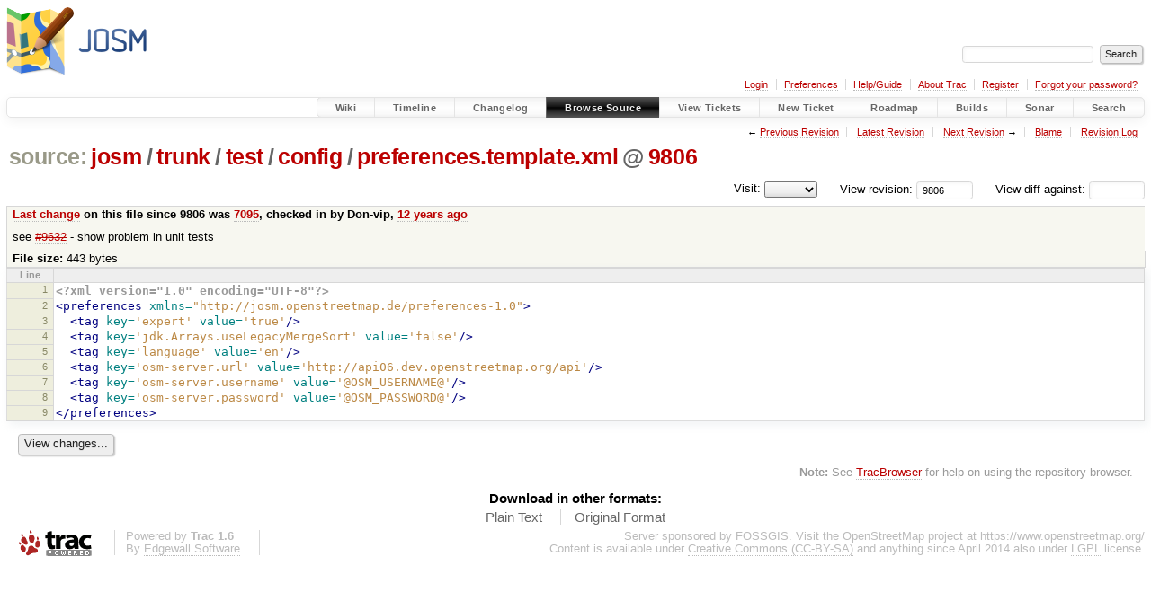

--- FILE ---
content_type: text/html;charset=utf-8
request_url: https://josm.openstreetmap.de/browser/josm/trunk/test/config/preferences.template.xml?rev=9806
body_size: 4257
content:


<!DOCTYPE html>
<html lang="en-US">   <head>
    <!-- # block head (placeholder in theme.html) -->
        <!-- # block head (content inherited from layout.html) -->
    <title>
preferences.template.xml in josm/trunk/test/config          – JOSM

    </title>

    <meta http-equiv="Content-Type" content="text/html; charset=UTF-8" />
    <meta http-equiv="X-UA-Compatible" content="IE=edge" />
    <!--[if IE]><script>
        if (/^#__msie303:/.test(window.location.hash))
        window.location.replace(window.location.hash.replace(/^#__msie303:/, '#'));
        </script><![endif]-->

    <link rel="start"  href="/wiki" />
    <link rel="search"  href="/search" />
    <link rel="help"  href="/wiki/TracGuide" />
    <link rel="stylesheet"  href="/chrome/common/css/trac.css" type="text/css" />
    <link rel="stylesheet"  href="/chrome/common/css/code.css" type="text/css" />
    <link rel="stylesheet"  href="/pygments/trac.css" type="text/css" />
    <link rel="stylesheet"  href="/chrome/common/css/browser.css" type="text/css" />
    <link rel="icon"  href="/favicon.ico" type="image/x-icon" />
    <link rel="alternate"  href="/browser/josm/trunk/test/config/preferences.template.xml?format=txt&amp;rev=9806" title="Plain Text" type="text/plain" />
    <link rel="alternate"  href="/export/9806/josm/trunk/test/config/preferences.template.xml" title="Original Format" type="text/xml; charset=utf-8" />
    <link rel="prev"  href="/browser/josm/trunk/test/config/preferences.template.xml?rev=7068" title="Revision 7068" />
    <link rel="up"  href="/browser/josm/trunk/test/config/preferences.template.xml" />
    <link rel="next"  href="/browser/josm/trunk/test/config/preferences.template.xml?rev=9958" title="Revision 9958" />
    <noscript>
      <style>
        .trac-noscript { display: none !important }
      </style>     </noscript>
    <link type="application/opensearchdescription+xml" rel="search"
          href="/search/opensearch"
          title="Search JOSM"/>
    <script src="/chrome/common/js/jquery.js"></script>
    <script src="/chrome/common/js/babel.js"></script>
    <script src="/chrome/common/js/trac.js"></script>
    <script src="/chrome/common/js/search.js"></script>
    <script src="/chrome/common/js/folding.js"></script>
    <script>
      jQuery(function($) {
        $(".trac-autofocus").focus();
        $(".trac-target-new").attr("target", "_blank");
        if ($.ui) { /* is jquery-ui added? */
          $(".trac-datepicker:not([readonly])")
            .prop("autocomplete", "off").datepicker();
          // Input current date when today is pressed.
          var _goToToday = $.datepicker._gotoToday;
          $.datepicker._gotoToday = function(id) {
            _goToToday.call(this, id);
            this._selectDate(id)
          };
          $(".trac-datetimepicker:not([readonly])")
            .prop("autocomplete", "off").datetimepicker();
        }
        $(".trac-disable").disableSubmit(".trac-disable-determinant");
        setTimeout(function() { $(".trac-scroll").scrollToTop() }, 1);
        $(".trac-disable-on-submit").disableOnSubmit();
      });
    </script>
    <!--   # include 'site_head.html' (layout.html) -->

<link rel="stylesheet" type="text/css" href="/josm.css"/>

    <!--   end of site_head.html -->
    <!-- # endblock head (content inherited from layout.html) -->


    <script>
      jQuery(function($) {
        $(".trac-toggledeleted").show().click(function() {
                  $(this).siblings().find(".trac-deleted").toggle();
                  return false;
        }).click();
        $("#jumploc input").hide();
        $("#jumploc select").change(function () {
          this.parentNode.parentNode.submit();
        });

          $('#preview table.code').enableCollapsibleColumns(
             $('#preview table.code thead th.content'));
      });
    </script>
    <!-- # endblock head (placeholder in theme.html) -->
  </head> 
  <body>
    <!-- # block body (content inherited from theme.html) -->
    <!--   # include 'site_header.html' (theme.html) -->
    <!--   end of site_header.html -->

    <div id="banner">
      <div id="header">
        <a id="logo"
           href="https://josm.openstreetmap.de">
          <img  alt="JOSM" height="80" src="/svn/trunk/nodist/images/logo/header.png" width="156" /></a>


      </div>
      <form id="search" action="/search" method="get">
        <div>
          <label for="proj-search">Search:</label>
          <input type="text" id="proj-search" name="q" size="18"
                  value="" />
          <input type="submit" value="Search" />
        </div>
      </form>
          <div id="metanav" class="nav">
      <ul><li  class="first"><a href="/login">Login</a></li><li ><a href="/prefs">Preferences</a></li><li ><a href="/wiki/TracGuide">Help/Guide</a></li><li ><a href="/about">About Trac</a></li><li ><a href="/register">Register</a></li><li  class="last"><a href="/reset_password">Forgot your password?</a></li></ul>
    </div>

    </div>
        <div id="mainnav" class="nav">
      <ul><li  class="first"><a href="/wiki">Wiki</a></li><li ><a href="/timeline">Timeline</a></li><li ><a href="/log/josm/?verbose=on">Changelog</a></li><li  class="active"><a href="/browser">Browse Source</a></li><li ><a href="/report">View Tickets</a></li><li ><a href="/newticket">New Ticket</a></li><li ><a href="/roadmap">Roadmap</a></li><li ><a href="/jenkins/">Builds</a></li><li ><a href="/sonar/">Sonar</a></li><li  class="last"><a href="/search">Search</a></li></ul>
    </div>


    <div id="main"
         >
      <div id="ctxtnav" class="nav">
        <h2>Context Navigation</h2>
        <ul>
          <li  class="first"><span>&larr; <a class="prev" href="/browser/josm/trunk/test/config/preferences.template.xml?rev=7068" title="Revision 7068">Previous Revision</a></span></li>
          <li ><a href="/browser/josm/trunk/test/config/preferences.template.xml">Latest Revision</a></li>
          <li ><span><a class="next" href="/browser/josm/trunk/test/config/preferences.template.xml?rev=9958" title="Revision 9958">Next Revision</a> &rarr;</span></li>
          <li ><a href="/browser/josm/trunk/test/config/preferences.template.xml?annotate=blame&amp;rev=9806" title="Annotate each line with the last changed revision (this can be time consuming...)">Blame</a></li>
          <li  class="last"><a href="/log/josm/trunk/test/config/preferences.template.xml?rev=9806">Revision Log</a></li>
        </ul>
        <hr />
      </div>

      

      

      <!-- # block content (placeholder in theme.html) -->
    <div id="content" class="browser">

      <h1>


<a class="pathentry first" href="/browser?order=name"
   title="Go to repository index">source:</a>
<a class="pathentry" href="/browser/josm?order=name&amp;rev=9806"
   title="View josm">josm</a><span class="pathentry sep">/</span><a class="pathentry" href="/browser/josm/trunk?order=name&amp;rev=9806"
   title="View trunk">trunk</a><span class="pathentry sep">/</span><a class="pathentry" href="/browser/josm/trunk/test?order=name&amp;rev=9806"
   title="View test">test</a><span class="pathentry sep">/</span><a class="pathentry" href="/browser/josm/trunk/test/config?order=name&amp;rev=9806"
   title="View config">config</a><span class="pathentry sep">/</span><a class="pathentry" href="/browser/josm/trunk/test/config/preferences.template.xml?order=name&amp;rev=9806"
   title="View preferences.template.xml">preferences.template.xml</a><span class="pathentry sep">@</span>
<a class="pathentry" href="/changeset/9806/josm"
   title="View changeset 9806">9806</a>
<br style="clear: both" />
      </h1>

      <div id="diffrev">
        <form action="/changeset" method="get">
          <div>
            <label title="Show the diff against a specific revision">
              View diff against:
              <input type="text" name="old" size="6"/>
              <input type="hidden" name="old_path" value="josm/trunk/test/config/preferences.template.xml"/>
              <input type="hidden" name="new" value="9806"/>
              <input type="hidden" name="new_path" value="josm/trunk/test/config/preferences.template.xml"/>
            </label>
          </div>
        </form>
      </div>

      <div id="jumprev">
        <form action="/browser/josm/trunk/test/config/preferences.template.xml" method="get">
          <div>
            <label for="rev"
                   title="Hint: clear the field to view latest revision">
              View revision:</label>
            <input type="text" id="rev" name="rev" value="9806"
                   size="6" />
          </div>
        </form>
      </div>

      <div id="jumploc">
        <form action="/browser/josm/trunk/test/config/preferences.template.xml" method="get">
          <div class="buttons">
            <label for="preselected">Visit:</label>
            <select id="preselected" name="preselected">
              <option selected="selected"></option>
              <optgroup label="branches">
                <option value="/browser/josm/trunk">trunk</option>
              </optgroup>
            </select>
            <input type="submit" value="Go!"
                   title="Jump to the chosen preselected path" />
          </div>
        </form>
      </div>
      <div class="trac-tags">
      </div>
      <table id="info">
        <tr>
          <th>
            <a href="/changeset/7095/josm/trunk/test/config/preferences.template.xml"
               title="View differences">Last change</a>
 on this file since 9806 was             <a href="/changeset/7095/josm"
               title="View changeset 7095">7095</a>, checked in by <span class="trac-author">Don-vip</span>, <a class="timeline" href="/timeline?from=2014-05-10T15%3A06%3A11%2B02%3A00&amp;precision=second" title="See timeline at 2014-05-10T15:06:11+02:00">12 years ago</a>          </th>
        </tr>
        <tr>
          <td class="message searchable">
            <p>
see <a class="closed ticket" href="/ticket/9632" title="#9632: defect: IAE &#34;Comparison method violates its general contract!&#34; in relation ... (closed: fixed)">#9632</a> - show problem in unit tests<br />
</p>

          </td>
        </tr>
        <tr>
          <td colspan="2">
            <strong>File size:</strong>
            <span title="443 bytes">443 bytes</span>
          </td>
        </tr>
      </table>
      <div id="preview" class="searchable">

<table class="code"><thead><tr><th class="lineno" title="Line numbers">Line</th><th class="content"> </th></tr></thead><tbody><tr><th id="L1"><a href="#L1">1</a></th><td><span class="cp">&lt;?xml version=&quot;1.0&quot; encoding=&quot;UTF-8&quot;?&gt;</span>
</td></tr><tr><th id="L2"><a href="#L2">2</a></th><td><span class="nt">&lt;preferences</span><span class="w"> </span><span class="na">xmlns=</span><span class="s">&quot;http://josm.openstreetmap.de/preferences-1.0&quot;</span><span class="nt">&gt;</span>
</td></tr><tr><th id="L3"><a href="#L3">3</a></th><td><span class="w">  </span><span class="nt">&lt;tag</span><span class="w"> </span><span class="na">key=</span><span class="s">&#39;expert&#39;</span><span class="w"> </span><span class="na">value=</span><span class="s">&#39;true&#39;</span><span class="nt">/&gt;</span>
</td></tr><tr><th id="L4"><a href="#L4">4</a></th><td><span class="w">  </span><span class="nt">&lt;tag</span><span class="w"> </span><span class="na">key=</span><span class="s">&#39;jdk.Arrays.useLegacyMergeSort&#39;</span><span class="w"> </span><span class="na">value=</span><span class="s">&#39;false&#39;</span><span class="nt">/&gt;</span>
</td></tr><tr><th id="L5"><a href="#L5">5</a></th><td><span class="w">  </span><span class="nt">&lt;tag</span><span class="w"> </span><span class="na">key=</span><span class="s">&#39;language&#39;</span><span class="w"> </span><span class="na">value=</span><span class="s">&#39;en&#39;</span><span class="nt">/&gt;</span>
</td></tr><tr><th id="L6"><a href="#L6">6</a></th><td><span class="w">  </span><span class="nt">&lt;tag</span><span class="w"> </span><span class="na">key=</span><span class="s">&#39;osm-server.url&#39;</span><span class="w"> </span><span class="na">value=</span><span class="s">&#39;http://api06.dev.openstreetmap.org/api&#39;</span><span class="nt">/&gt;</span>
</td></tr><tr><th id="L7"><a href="#L7">7</a></th><td><span class="w">  </span><span class="nt">&lt;tag</span><span class="w"> </span><span class="na">key=</span><span class="s">&#39;osm-server.username&#39;</span><span class="w"> </span><span class="na">value=</span><span class="s">&#39;@OSM_USERNAME@&#39;</span><span class="nt">/&gt;</span>
</td></tr><tr><th id="L8"><a href="#L8">8</a></th><td><span class="w">  </span><span class="nt">&lt;tag</span><span class="w"> </span><span class="na">key=</span><span class="s">&#39;osm-server.password&#39;</span><span class="w"> </span><span class="na">value=</span><span class="s">&#39;@OSM_PASSWORD@&#39;</span><span class="nt">/&gt;</span>
</td></tr><tr><th id="L9"><a href="#L9">9</a></th><td><span class="nt">&lt;/preferences&gt;</span>
</td></tr></tbody></table>

      </div>
      <div id="anydiff">
        <form action="/diff" method="get">
          <div class="buttons">
            <input type="hidden" name="new_path"
                   value="/josm/trunk/test/config/preferences.template.xml" />

            <input type="hidden" name="old_path"
                   value="/josm/trunk/test/config/preferences.template.xml" />

            <input type="hidden" name="new_rev"
                   value="9806" />
            <input type="hidden" name="old_rev"
                   value="9806" />
            <input type="submit" value="View changes..."
                   title="Select paths and revs for Diff" />
          </div>
        </form>
      </div>

<div class="trac-help">
  <strong>Note:</strong>
 See   <a href="/wiki/TracBrowser">TracBrowser</a>
 for help on using the repository browser.
</div>
    </div>
        <!-- # block content (content inherited from layout.html) -->
    <script type="text/javascript">
      jQuery("body").addClass("trac-has-js");
    </script>
    <div id="altlinks">
      <h3>Download in other formats:</h3>
      <ul>
        <li class="first">
          <a rel="nofollow" href="/browser/josm/trunk/test/config/preferences.template.xml?format=txt&amp;rev=9806"
              class="">
            Plain Text</a>
        </li>
        <li class="last">
          <a rel="nofollow" href="/export/9806/josm/trunk/test/config/preferences.template.xml"
              class="">
            Original Format</a>
        </li>
      </ul>
    </div>
    <!-- # endblock content (content inherited from layout.html) -->

      <!-- # endblock content (placeholder in theme.html) -->
    </div>

    <div id="footer"><hr/>
      <a id="tracpowered" href="https://trac.edgewall.org/"
         ><img src="/chrome/common/trac_logo_mini.png" height="30"
               width="107" alt="Trac Powered"/></a>
      <p class="left">
Powered by         <a href="/about"><strong>Trac 1.6</strong></a>
        <br />
 By         <a href="http://www.edgewall.org/">Edgewall Software</a>
.      </p>
      <p class="right">Server sponsored by <a href="https://www.fossgis.de/">FOSSGIS</a>. Visit the OpenStreetMap project at <a href="https://www.openstreetmap.org/">https://www.openstreetmap.org/</a><br />Content is available under <a href="https://creativecommons.org/licenses/by-sa/3.0/">Creative Commons (CC-BY-SA)</a> and anything since April 2014 also under <a href="https://www.gnu.org/licenses/lgpl.html">LGPL</a> license.</p>
    </div>
    <!--   # include 'site_footer.html' (theme.html) -->
    <!--   end of site_footer.html -->
    <!-- # endblock body (content inherited from theme.html) -->
  </body> </html>